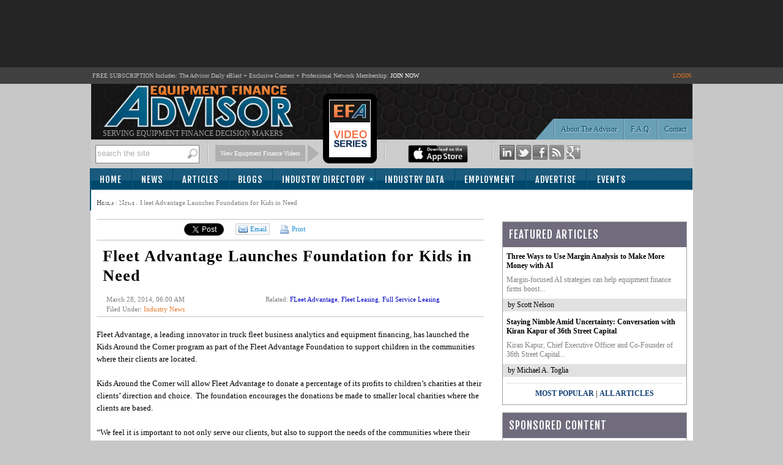

--- FILE ---
content_type: text/html; charset=utf-8
request_url: https://www.equipmentfa.com/news/2911/fleet-advantage-launches-foundation-for-kids-in-need
body_size: 69858
content:

<!DOCTYPE html PUBLIC "-//W3C//DTD XHTML 1.0 Transitional//EN" "http://www.w3.org/TR/xhtml1/DTD/xhtml1-transitional.dtd">
<html xmlns="http://www.w3.org/1999/xhtml">
<head id="ctl00"><title>
	Fleet Advantage Launches Foundation for Kids in Need - News | Equipment Finance Advisor
</title><meta id="ctl12" name="description" content="Fleet Advantage, a leading innovator in truck fleet business analytics and equipment financing, has launched the Kids Around the Corner program as part of the Fleet Advantage Foundation to support children in the communities where their clients are located. Kids Around the Corner will allow Fleet Advantage to donate a percentage of its profits to..." lang="en-US" /><script type="text/javascript" src="https://www.equipmentfa.com/JS/jquery-1.6.2.min.js"></script><script type="text/javascript" src="https://www.equipmentfa.com/JS/jquery-ui-1.7.1.custom.min.js"></script><script type="text/javascript" src="https://www.equipmentfa.com/JS/superfish.js"></script><link id="MenuStyleSheet" rel="stylesheet" type="text/css" href="../../contents/SuperFish.css?t=639043168448617994" /><link id="ctl03" rel="shortcut icon" type="image/x-icon" href="../../efa-favicon.ico" /><link id="lnkGoogleFont" rel="stylesheet" type="text/css" href="https://fonts.googleapis.com/css?family=Fjalla+One" />


<script type="text/javascript">

    window.onload = init;

    function init() {

        var bc = document.getElementById('SiteMapPath1').innerHTML;
        bc = bc.replace("Read News", "Fleet Advantage Launches Foundation for Kids in Need");
        document.getElementById('SiteMapPath1').innerHTML = bc;
    }

</script>

<!-- Google tag (gtag.js) -->
<script async src="https://www.googletagmanager.com/gtag/js?id=G-ES9SPZRTFS"></script>
<script>
  window.dataLayer = window.dataLayer || [];
  function gtag(){dataLayer.push(arguments);}
  gtag('js', new Date());

  gtag('config', 'G-ES9SPZRTFS');
</script>


    <script type="text/javascript">

        function TrackEvent(category, event, company) {
            //_gaq.push(['_trackEvent', category, event, company]);
            gaEvent(category, event, company);
        }

        function gaEvent(cat, action, company) {
            //_gaq.push(['_trackEvent', cat, action, company]);
        }

        function open_profile(url, company) {
            gaEvent("Company Website", "Viewed From Profile Page", company);
            window.open(url);
        }

        function open_compweb_hp(url, company) {
            gaEvent("Company Website", "Viewed From Home Page", company);
            window.open(url);
        }

        function open_jobhp(url, company) {
            gaEvent("Employment Job Posting", "Clicked From Home Page", company);
            window.location = url;
        }

        function open_emp_profile_hp(url, company) {
            gaEvent("Featured Employer Profile", "Logo Clicked From Home Page", company);
            window.location = url;
        }

        function open_comp_profile_hp(url, company) {
            gaEvent("Featured Company Profile", "Clicked From Home Page", company);
            window.location = url;
        }

        /*
        function viewProfile(url, company) {
        gaEvent("ind-dir Profile Viewed", "Link Clicked From Home Page", company);
        window.location = url;
        }
        */

        var empty_search_text = 'search the site';

        $(document).ready(function () {

            CheckSearchTextBox();

            $("#divImgSocial img").hover(
                function () {
                    var img = $(this);
                    var rel = img.attr('rel');

                    var path = RootURL + 'Images/' + rel + '-on.png';
                    img.attr('src', path);

                }, function () {
                    var img = $(this);
                    var rel = img.attr('rel');
                    var path = RootURL + 'Images/' + rel + '-off.png';
                    img.attr('src', path);

                }
            );

            $("#divSocialIcon2 img").hover(
                function () {
                    var img = $(this);
                    var rel = img.attr('rel');

                    var path = RootURL + 'Images/' + rel + '-on.png';
                    img.attr('src', path);

                }, function () {
                    var img = $(this);
                    var rel = img.attr('rel');
                    var path = RootURL + 'Images/' + rel + '-off.png';
                    img.attr('src', path);

                }
            );


            $("#txtSearch").keypress(function (e) {

                var code = (e.keyCode ? e.keyCode : e.which);
                if (code == 13) { //Enter keycode

                    searchResults();

                }

            });


            $("#lnkSearch").click(function () {
                searchResults();
                return false;
            });

            $("#txtSearch").blur(function () {
                CheckSearchTextBox();
            });

            $("#txtSearch").focus(function () {

                var textBox = $("#txtSearch");
                var text = textBox.val();

                if (text == empty_search_text) {
                    textBox.val('');
                }

                textBox.css('color', 'black');

            });


        });

        function searchResults() {
            //Do something
            var text = $("#txtSearch").val();
            if (text == empty_search_text || text == '') {
                return;
            }

            //alert('pressed: ' + text);

            //window.location = "SearchEFA.aspx?text=" + text;
            window.location = RootURL + "SearchEFA.aspx?text=" + text;

        }

        function CheckSearchTextBox() {
            var textBox = $("#txtSearch");
            var text = textBox.val();
            var txtLength = text.length;

            if (txtLength <= 0 || text == empty_search_text) {
                textBox.css('color', '#aeaeae');
                textBox.val(empty_search_text);
            }

        }

        function change_visibility(ctrl, show) {

            document.getElementById(ctrl).style.display = show ? '' : 'none';
        }

        function show_control(ddl_ctrl, txtBox) {
            ddl = document.getElementById(ddl_ctrl);
            if (ddl.options.length == ddl.selectedIndex + 1)
                change_visibility(txtBox, true);
            else
                change_visibility(txtBox, false);
        }

        function show_control2(obj, txtBox) {
            change_visibility(txtBox, obj.checked);

        }

        function HideFlashBoxes() {
            //document.getElementById('spBoxBanner').style.visibility = 'hidden';
            //document.getElementById('flashContent').style.visibility = 'hidden';

            HideElement('spBoxBanner');
            HideElement('flashContent');
        }

        function HideElement(ele) {
            document.getElementById(ele).style.visibility = 'hidden';
        }

        function ShowFlashBoxes() {
            document.getElementById('spBoxBanner').style.visibility = 'visible';
            document.getElementById('flashContent').style.visibility = 'visible';
        }

        function printit(id) {

            url = RootURL + 'print.aspx?postID=' + id
            l = screen.height / 2 - 200
            t = 30
            args = "left=" + l + ",top=" + t + ",height=600,width=560,status=no,toolbar=yes,menubar=no,location=no, scrollbars=yes"

            window.open(url, 'prn', args)

            //window.open('print.aspx?postID=' + id);
        }

        //var currentPage = 1;
        /*

        function changePage(pageNo, id, title) {

        window.location = RootURL + 'articles/' + id + '/' + pageNo + '/' + title;
        }
        */

        var currentPage = 1;
        function goNext(pageID) {

            if (currentPage == multiPageCount)
                return;

            currentPage++;
            switchPage(currentPage, pageID);
        }

        function goBack(pageID) {
            if (currentPage == 1)
                return;

            currentPage--;
            switchPage(currentPage, pageID);
        }

        //function switchPage(id) {
        function highlight_rtbox(id) {

            $('[name="page_divs"]').each(

                function (index) {
                    this.style.display = 'none';
                    //                alert(index + ': ' + $(this).name);
                }

            );

            document.getElementById('dvMainBody').style.display = 'none';

            // remove classes
            $('.custom-pager .selected').removeClass('selected');
            $('.round-table .data-box').removeClass('selected-box');

            if (id == 1) {
                document.getElementById('dvMainBody').style.display = 'block';
                $('#lnkCustomPaging' + id).addClass('selected');
            }
            else {

                document.getElementById('pg' + (id)).style.display = 'block';

                // add classes
                $('#lnkCustomPaging' + id).addClass('selected');
                $('#divRoundTable' + id).addClass('selected-box');

            }
            currentPage = id;
            window.scroll(0, 300);

        }

    </script>




    <script type="text/javascript">

        function S4() {
            return (((1 + Math.random()) * 0x10000) | 0).toString(16).substring(1);
        }

        function GetGuid() {
            // then to call it, plus stitch in '4' in the third group
            var guid = (S4() + S4() + "-" + S4() + "-4" + S4().substr(0, 3) + "-" + S4() + "-" + S4() + S4() + S4()).toLowerCase();
            return guid;
        }
        var page_rno = GetGuid();//Math.floor(Math.random() * 11);
    </script>
<link id="ctl05" href="../../App_Themes/Theme_EFA/BlockQuote.css" type="text/css" rel="stylesheet" /><link id="ctl06" href="../../App_Themes/Theme_EFA/button.css" type="text/css" rel="stylesheet" /><link id="ctl07" href="../../App_Themes/Theme_EFA/font-awesome.min.css" type="text/css" rel="stylesheet" /><link id="ctl08" href="../../App_Themes/Theme_EFA/jquery-ui-1.css" type="text/css" rel="stylesheet" /><link id="ctl09" href="../../App_Themes/Theme_EFA/pager.css" type="text/css" rel="stylesheet" /><link id="ctl10" href="../../App_Themes/Theme_EFA/pager-old.css" type="text/css" rel="stylesheet" /><link id="ctl11" href="../../App_Themes/Theme_EFA/StyleSheet.css" type="text/css" rel="stylesheet" /></head>
<body>

    <form method="post" action="./fleet-advantage-launches-foundation-for-kids-in-need?id=2911" onsubmit="javascript:return WebForm_OnSubmit();" id="form1">
<div class="aspNetHidden">
<input type="hidden" name="__EVENTTARGET" id="__EVENTTARGET" value="" />
<input type="hidden" name="__EVENTARGUMENT" id="__EVENTARGUMENT" value="" />
<input type="hidden" name="__VIEWSTATE" id="__VIEWSTATE" value="/[base64]/dD02MzkwNDMxNjg0NDg2MTc5OTRkAgcPFgIfAgUyaHR0cHM6Ly9mb250cy5nb29nbGVhcGlzLmNvbS9jc3M/[base64]/PLVxtEC2MKLXlOuk74NzYRzApd4RXZsdIOQ1ssk=" />
</div>

<script type="text/javascript">
//<![CDATA[
var theForm = document.forms['form1'];
if (!theForm) {
    theForm = document.form1;
}
function __doPostBack(eventTarget, eventArgument) {
    if (!theForm.onsubmit || (theForm.onsubmit() != false)) {
        theForm.__EVENTTARGET.value = eventTarget;
        theForm.__EVENTARGUMENT.value = eventArgument;
        theForm.submit();
    }
}
//]]>
</script>


<script src="/WebResource.axd?d=ksM1xMpV-VBYxbVXiTEel9lrmIBYAS8SGfP1bhlZFQUxIRpN9UBgahlieLv5gC4FXoCy_hHz5Z67S8BJVOuDHk4oxEZb8NW5LfIUewT83QI1&amp;t=638942066819057530" type="text/javascript"></script>


<script src="/ScriptResource.axd?d=cSeLizUJ9mIxfu6UmcL8-hU8C58wsBSzAMKi3-nTe4o8KOqjrPqTSY3CI3OTJ9f1EuRT8o5bkaC6HDUMHV7SBxLFy9q8_bXZAnTIiooJ0rroY2f03zWXgnzYcSPoNktQluGrJxKFs7kOOTw-iDpx66jE_PWCllAseOcGxc-K3JU1&amp;t=fffffffff2f92c66" type="text/javascript"></script>
<script src="/ScriptResource.axd?d=b1wX5IjxQV47NBw8T5sX7aRbq7QoBn5Otj9svuA1ARw43eeACkBT3mbxxYMLDzxm0_7F-25uOBxzm2GHE5ooxtKkmfQWDX_L6LtdB_kFOxkqyUHohoA9ze9x3rXFbDyF-9x-88rT473ivatSzJ4oxePMRtGZq30hrfd2X56W2Po1&amp;t=32e5dfca" type="text/javascript"></script>
<script src="/ScriptResource.axd?d=5qyRoYrbFt2cArrzWvxKbS9uol6D05RI8M_EEjDkm3OMYOOGcncRoae_Kgq9lAl7y15O-bgjkD_qpr9TrAiy1hTqUoWBtczAJCiFIit5T1k8AtPEf6KfHFNjTmDwVAQoyqI0wmY03cs0odqDUvpgrsKqZ6OOK9S67VflvgALago-ZNJWWEAK---JpTwwAMp20&amp;t=32e5dfca" type="text/javascript"></script>
<script src="../../ws/backoffice.asmx/js" type="text/javascript"></script><script type="text/javascript">
		var ClientIDs = {
			txtSearch: 'txtSearch',
			btntemp: 'btntemp',
			txtRecipEmail: 'ContentPlaceHolder1_ucSocialLinkSharing1_txtRecipEmail',
			txtMessage: 'ContentPlaceHolder1_ucSocialLinkSharing1_txtMessage',
			txtNewComments: 'ContentPlaceHolder1_ucComments_txtNewComments',
			btnAddComment: 'ContentPlaceHolder1_ucComments_btnAddComment',
			hdnPostId: 'ContentPlaceHolder1_ucComments_hdnPostId'
		}
	</script>
<script type="text/javascript">
//<![CDATA[
function WebForm_OnSubmit() {
if (typeof(ValidatorOnSubmit) == "function" && ValidatorOnSubmit() == false) return false;
return true;
}
//]]>
</script>

<div class="aspNetHidden">

	<input type="hidden" name="__VIEWSTATEGENERATOR" id="__VIEWSTATEGENERATOR" value="532053C5" />
	<input type="hidden" name="__EVENTVALIDATION" id="__EVENTVALIDATION" value="/wEdAAZydPKjTbYL5g/s4XOW2ek/4+3WpZQNb82rzs2KnT3rh2/9yRhibifd00o60WsbeafNiQMjn/k5oOOe3L+7/ZhD+SOYljvdeoz8AL0Jgo6YuqA3UdjecaSFsjrBn7oLivOXREp6TZKoU13Z6A+Xn58sKsqy43BlkYyGW43xwAT8oA==" />
</div>
        <script>
            var RootURL = "https://www.equipmentfa.com/"
        </script>
        <script type="text/javascript">
//<![CDATA[
Sys.WebForms.PageRequestManager._initialize('ctl00$ctl04', 'form1', ['tctl00$ContentPlaceHolder1$ucComments$upComments','ContentPlaceHolder1_ucComments_upComments'], [], [], 90, 'ctl00');
//]]>
</script>

        <div id="mainArea">
            
            <div id="top-bannerContainer">
                <div id="bannerArea" style="height: 90px;">
                    <!-- leaderboard banner -->

                    <!-- EFA 728x90 [async] -->
                    <script type="text/javascript">if (!window.AdButler) { (function () { var s = document.createElement("script"); s.async = true; s.type = "text/javascript"; s.src = 'https://servedbyadbutler.com/app.js'; var n = document.getElementsByTagName("script")[0]; n.parentNode.insertBefore(s, n); }()); }</script>
                    <script type="text/javascript">
                        var AdButler = AdButler || {}; AdButler.ads = AdButler.ads || [];
                        var abkw = window.abkw || '';
                        var plc349915 = window.plc349915 || 0;
                        document.write('<' + 'div id="placement_349915_' + plc349915 + '"></' + 'div>');
                        AdButler.ads.push({ handler: function (opt) { AdButler.register(175287, 349915, [728, 90], 'placement_349915_' + opt.place, opt); }, opt: { place: plc349915++, keywords: abkw, domain: 'servedbyadbutler.com', click: 'CLICK_MACRO_PLACEHOLDER' } });
                    </script>



                </div>
            </div>
            
            <div id="headerTitle">
                <table style="width: 985px;" align="center">
                    <tr>
                        <td>FREE SUBSCRIPTION Includes: The Advisor Daily eBlast + Exclusive Content + Professional
                        Network Membership: <a href="https://www.equipmentfa.com/register">JOIN NOW</a>
                        </td>
                        <td align="right" style="color: #E47222;">
                            
                            <a href="https://www.equipmentfa.com/login.aspx" style="color: #E47222; ">LOGIN</a>
                            
                        </td>
                    </tr>
                </table>
            </div>
            <div id="header">
                <div id="headerDetail">
                    <div style="float: left; height: 84px; padding-left: 20px;">
                        <a href="https://www.equipmentfa.com/">
                            <img src="https://www.equipmentfa.com/Images/efa_logo_2.png" /></a>
                        <div style="color: #a2a2a2; font-size: 12px; text-transform: uppercase;">
                            Serving Equipment Finance Decision Makers
                        </div>
                    </div>
                    <div style="float: right; width: 400px;">
                        <table border="0" cellpadding="0" cellspacing="0" style="height: 89px; width: 400px; vertical-align: bottom;">
                            <tr>
                                <td style="width: 70px;">&nbsp;
                                </td>
                                <td align="right" style="vertical-align: bottom; width: 266px;">
                                    <img src="https://www.equipmentfa.com/Images/header_buttonbar_left.png" style="border-right: 1px solid #587F8F;" /><a
                                        href="https://www.equipmentfa.com/contact-us" class="button" style="border-right: none; margin-right: 1px;">Contact
                                    </a><a href="https://www.equipmentfa.com/faq" class="button">F.A.Q.</a> <a href="https://www.equipmentfa.com/about-equipment-finance-advisor"
                                        class="button">About The Advisor</a>
                                </td>
                            </tr>
                        </table>
                    </div>
                    <div style="clear: both">
                    </div>
                </div>
                <div id="headerGrayBar">
                    <div id="headerGrayBarArea" style="background-color: #CDCDCD;">
                        <div class="area">
                            <div id="pnltemp" onkeypress="javascript:return WebForm_FireDefaultButton(event, &#39;btntemp&#39;)">
	
                                <div class="searchArea" >
                                    <input name="ctl00$txtSearch" type="text" id="txtSearch" class="textBox" />
                                    <a id="lnkSearch" href="#" style="float: right; outline: none;">
                                        <img src="https://www.equipmentfa.com/Images/Search-btn.png" /></a>
                                    <div style="clear: both">
                                    </div>
                                </div>
                                <span style="display: none">
                                    <input type="submit" name="ctl00$btntemp" value="temp" onclick="return false;" id="btntemp" />
                                </span>
                            
</div>
                        </div>
                        <div class="seperator">
                        </div>
                        <div class="area">
                            <div class="download">
                                <a href="https://www.equipmentfa.com/videos.aspx" target="_blank">View Equipment Finance Videos</a>
                            </div>
                            <div class="arrow">
                            </div>
                            <div style="width: 90px; display: inline-block;">
                                <a href="https://www.equipmentfa.com/videos.aspx" target="_blank">
                                    <img src="../../Images/video-series.png" id="imgIpadLogo" style="position: absolute; top: 150px;" />
                                </a>
                            </div>
                        </div>
                        <div class="seperator">
                        </div>
                        <div class="area">
                            <a href="https://www.equipmentfa.com/apn.aspx">
                                
                                <a href="https://www.equipmentfa.com/MobileApps.aspx">
                                    <img src="https://www.equipmentfa.com/Images/apple-mobile-app-download.png" height="29" /></a>
                                
                            </a>
                        </div>
                        <div class="seperator">
                        </div>
                        <div class="area" style="width: 157px;">
                            
                            <div id="divImgSocial">
                                <a href="http://www.linkedin.com/company/equipment-finance-advisor" target="_blank">
                                    <img id="img2" src="https://www.equipmentfa.com/Images/ico-linkedin-off.png"
                                        rel="ico-linkedin" /></a> <a href="http://twitter.com/EquipmentFA" target="_blank">
                                            <img id="img3" src="https://www.equipmentfa.com/Images/ico-twitter-off.png" rel="ico-twitter" /></a>
                                <a href="http://www.facebook.com/pages/Equipment-Finance-Advisor/168992576523298"
                                    target="_blank">
                                    <img id="img4" src="https://www.equipmentfa.com/Images/ico-facebook-off.png" rel="ico-facebook" /></a>
                                <a href="https://www.equipmentfa.com/rss">
                                    <img id="img5" src="https://www.equipmentfa.com/Images/ico-rss-off.png" rel="ico-rss" /></a>
                                <a href="https://plus.google.com/110254623178404032853" target="_blank" rel="publisher">
                                    <img id="img1" src="https://www.equipmentfa.com/Images/ico-google-plus-off.png" rel="ico-google-plus" /></a>
                            </div>
                        </div>
                    </div>
                </div>
            </div>
            <div id="menu">
                <table class="menuAreaTable" cellpadding="0" cellspacing="0">
                    <tr>
                        <td class="left">&nbsp;
                        </td>
                        <td class="middle" style="border: none;">
                            <div id="menuArea">
                                <div id="endDivider">
                                    

<ul id="menu1" class="sf-menu">
    

    <li><a href="https://www.equipmentfa.com/">Home</a></li>
    <li><a href="https://www.equipmentfa.com/news-list">News</a> </li>
    <li><a href="https://www.equipmentfa.com/featured-articles">Articles</a></li>
    <li><a href="https://www.equipmentfa.com/featured-blogs">Blogs</a></li>
    <li class="multi"><a href="https://www.equipmentfa.com/industry-directory">Industry Directory</a>
        <ul>
            <li><a href="https://www.equipmentfa.com/industry-directory/service-providers">Service Providers</a></li>
            <li><a href="https://www.equipmentfa.com/industry-directory/finance-companies">Finance Companies & Banks</a></li>
        </ul>
    </li>
    <li><a href="https://www.equipmentfa.com/industry-data">Industry Data</a></li>
    <li><a href="https://www.equipmentfa.com/employment">Employment</a></li>
    <li><a href="https://www.equipmentfa.com/advertise/advertising-platform" onmouseover="HideElement('spBoxBanner');" onmouseout="ShowFlashBoxes();">Advertise</a>
      
    </li>
    <li><a href="https://www.equipmentfa.com/events-calendar" style="padding-left: 18px;">Events</a></li>
    <li><a href="https://www.equipmentfa.com/register" style="padding-left: 22px;">Subscribe</a></li>

</ul>

                                </div>
                            </div>
                        </td>
                        <td class="right">&nbsp;
                        </td>
                    </tr>
                </table>
            </div>
            <div id="contentAreaMain">
                <div id="contentArea">
                    <table width="100%" cellpadding="0" cellspacing="0">
                        <tr>
                            <td id="content">
                                <div id="ValidationSummary1" style="display:none;">

</div>
                                <div>
                                    <span class="breadcrumb">
                                        <span id="SiteMapPath1"><a href="#SiteMapPath1_SkipLink"><img alt="Skip Navigation Links" src="/WebResource.axd?d=ys8YjEihppksB7MXeADcmncpLvg22wrebKDgPm-ow-b_-Mec8y8HuFdFfxgapkMQxjv0I4ITbrWJs7qyKJR0k89IKvQv0zbVo3MT4rnBkPI1&amp;t=638942066819057530" width="0" height="0" style="border-width:0px;" /></a><span id="SiteMapPath1"><a id="SiteMapPath1_ctl00_0" href="/">Home</a></span><span id="SiteMapPath1"> / </span><span id="SiteMapPath1"><a id="SiteMapPath1_ctl00_1" title="News" href="/news-list">News</a></span><span id="SiteMapPath1"> / </span><span id="SiteMapPath1">Read News</span><a id="SiteMapPath1_SkipLink"></a></span>
                                    </span>
                                </div>
                                
       

<script src="https://www.equipmentfa.com/JS/jquery-ui-1.7.1.custom.min.js" type="text/javascript"></script>
<script type="text/javascript" src="https://www.google.com/recaptcha/api/js/recaptcha_ajax.js"></script>
<script src='https://www.google.com/recaptcha/api.js?onload=CaptchaCallback&render=explicit' async defer></script>

<script defer>
    var CaptchaCallback = function () {
        //  grecaptcha.render('RecaptchaField1', { 'sitekey': '6LcQCgsUAAAAAL8JutCo0iXAsMCE9JNTlRzqyqCf' });

    };


</script>

<script type="text/javascript">

    $(document).ready(function () {
        CaptchaCallback();

        $("#divSendToFriend").dialog({
            height: 400,
            width: 670,
            resizable: false,
            autoOpen: false,
            title: "Send to a Friend...",
            buttons: {
                "Cancel": function () {
                    $(this).dialog("close");
                },
                "Send to Friend": function () {

                    SendEmailToFriend();
                }
            }
        });

    });




    function openSendToFriendDialog() {

        var emailTo = "";
        var emailSub = "FYI - Check This Out on EquipmentFA.com...";
        var emailBody = "Hi, I thought you would be interested in this article from Equipment Finance Advisor: " + location;
        
        window.open("mailto:" + emailTo + '?subject=' + emailSub + '&body=' + emailBody);

       

        // $("#divSendToFriend").dialog("open");
    }


    function closeSendToFriendDialog() {
        $("#divSendToFriend").dialog("close");
    }



    function SendEmailToFriend() {

        var errorMessage = '';
        var url = 'https://www.equipmentfa.com/news/2911/fleet-advantage-launches-foundation-for-kids-in-need';
        var recipentEmail = $('#ContentPlaceHolder1_ucSocialLinkSharing1_txtRecipEmail').val();
        var yourEmail = "";//$('#< %= txtYourEmail.ClientID %>').val();
        var message = $('#ContentPlaceHolder1_ucSocialLinkSharing1_txtMessage').val();
        var ccToYou = false;
        var pid = '2911';



        // Validate

        if (recipentEmail == "") {
            errorMessage = "Please enter Recipient's Email Address.\n";
        }

        if (yourEmail == "") {
            errorMessage += "Please enter Your Email Address.\n";
        }

        if (errorMessage.length > 0) {
            alert(errorMessage);
            return;
        }

        var captcharesponse = "";
        //var captcharesponse = grecaptcha.getResponse();

        //if (!captcharesponse) {
        //    alert("Please prove you’re not a robot and click the box before 'Send to Friend'.");
        //    return;
        //}

        // Send
        var data =
            '{"url":"' + url +
            '", "pid":"' + pid +
            '", "recipentEmail":"' + recipentEmail +
            '", "yourEmail":"' + yourEmail +
            '", "message":"' + message +
            '", "ccToYou":"' + ccToYou +
            '", "captcharesponse":' + JSON.stringify(captcharesponse) +
            ' }';

        //// alert(data);

        $.ajax({
            type: "POST",
            url: "https://www.equipmentfa.com/Default.aspx/SendToFriend",
            data: data,
            contentType: "application/json; charset=utf-8",
            dataType: "json",
            success: function (response) {

                var msg = response.d;
                msg = msg.replace('"', '').replace('"', '');
                alert(msg);
                closeSendToFriendDialog();

                //Recaptcha.reload();
                grecaptcha.reset();
            },
            error: function (request, status, errorThrown) {
                //alert(request.responseText);
                // Recaptcha.reload();
                grecaptcha.reset();
                closeSendToFriendDialog();
            }
        });

    }

</script>
<br />
<div style="border-top: 1px solid silver; border-bottom: 1px solid silver;">
    <table cellpadding="0" cellspacing="0">
        <tr>
            <td style="padding: 6px; padding-bottom: 4px;">
                <iframe src='https://www.facebook.com/widgets/like.php?href=https://www.equipmentfa.com/news/2911/fleet-advantage-launches-foundation-for-kids-in-need&layout=button_count&show_faces=false&width=110&action=recommend&font=tahoma&colorscheme=light&height=30'
                    scrolling="no" frameborder="0" style="border: none; width: 125px; height: 23px"
                    allowtransparency="true"></iframe>
            </td>
            <td style="padding: 6px; padding-bottom: 4px; padding-right: 1px;">
                <a href="https://twitter.com/share?url=https://www.equipmentfa.com/news/2911/fleet-advantage-launches-foundation-for-kids-in-need" class="twitter-share-button" data-count="horizontal">Tweet</a>
                <script type="text/javascript" src="//platform.twitter.com/widgets.js"></script>
            </td>
            <td style="padding: 6px; padding-bottom: 4px;">
                <script src="https://platform.linkedin.com/in.js" type="text/javascript"></script>
                <script type="IN/Share" data-counter="right" data-url="https://www.equipmentfa.com/news/2911/fleet-advantage-launches-foundation-for-kids-in-need"></script>
            </td>

            <!-- google + button -->
            <td style="padding-top: 6px;">
                <div class="g-plusone" data-size="medium" data-href="https://www.equipmentfa.com/news/2911/fleet-advantage-launches-foundation-for-kids-in-need"></div>
                <script type="text/javascript">
                    (function () {
                        var po = document.createElement('script'); po.type = 'text/javascript'; po.async = true;
                        po.src = 'https://apis.google.com/js/plusone.js';
                        var s = document.getElementsByTagName('script')[0]; s.parentNode.insertBefore(po, s);
                    })();

                </script>
            </td>
            <!-- google button -->

            <td style="padding: 6px; padding-bottom: 4px;">

                <a href="javascript:openSendToFriendDialog();" class="emailButton">

                    <img src="https://www.equipmentfa.com/Images/message_email.png" />Email
                </a>
            </td>
            <td id="ContentPlaceHolder1_ucSocialLinkSharing1_tdPrint" style="padding: 6px; padding-bottom: 4px;">
                <a href="javascript:printit(2911);" class="printButton">
                    <img src="https://www.equipmentfa.com/Images/print-icon.png" />
                    Print </a>
            </td>

        </tr>
    </table>
</div>
<div id="divSendToFriend" style="display: none; font-size: 12px;">
    <table width="100%" cellpadding="3">
        <tr>
            <td>Recipient's Email Address(es)
            </td>
        </tr>
        <tr>
            <td>
                <input name="ctl00$ContentPlaceHolder1$ucSocialLinkSharing1$txtRecipEmail" type="text" id="ContentPlaceHolder1_ucSocialLinkSharing1_txtRecipEmail" style="width:350px;" />
                (Separate multiple addresses with a comma)
            </td>
        </tr>
        
        <tr>
            <td>Your Message (optional)
            </td>
        </tr>
        <tr>
            <td>
                <textarea name="ctl00$ContentPlaceHolder1$ucSocialLinkSharing1$txtMessage" rows="7" cols="20" id="ContentPlaceHolder1_ucSocialLinkSharing1_txtMessage" style="width:99%;">
Hi, I thought you would be interested in this article from Equipment Finance Advisor.</textarea>
            </td>
        </tr>
        <tr>
            <td>
                <div id="RecaptchaField1"></div>
                
            </td>
        </tr>

    </table>
</div>

    <div class="articleList" > 
                
        <h2 style="padding-left:10px;" class="post-title">Fleet Advantage Launches Foundation for Kids in Need</h2>
        
        <table border="0" cellpadding="4" cellspacing="0" width="100%">
        <tr>
            <td>
                <div class="date" style="padding-left:12px;width:200px;">March 28, 2014, 06:00 AM</div>
                <div style="padding-left:12px;" class="date">
                    Filed Under: <span id="ContentPlaceHolder1_lblCat" class="orange-text"><a href='https://www.equipmentfa.com/news/category/29/3/industry-news'>Industry News</a></span>
                </div>
                                 
            </td>
            <td>
                <div class="date" id="dvRelated">
                    Related: <span class='blue-orange'><a href='https://www.equipmentfa.com/news/tags/3/1161/fleet-advantage'>FLeet Advantage</a></span>, <span class='blue-orange'><a href='https://www.equipmentfa.com/news/tags/3/1164/fleet-leasing'>Fleet Leasing</a></span>, <span class='blue-orange'><a href='https://www.equipmentfa.com/news/tags/3/1212/full-service-leasing'>Full Service Leasing</a></span>

                </div>
            </td>
        </tr>
        </table>

        <div class="body" style="border-top: 1px solid silver; padding-top:0px;">
            
        </div>
    </div>

    <br />
    <div class="body">
        <p>Fleet Advantage, a leading innovator in truck fleet business analytics and equipment financing, has launched the Kids Around the Corner program as part of the Fleet Advantage Foundation to support children in the communities where their clients are located. <br /><br />Kids Around the Corner will allow Fleet Advantage to donate a percentage of its profits to children’s charities at their clients’ direction and choice.  The foundation encourages the donations be made to smaller local charities where the clients are based. <br /><br />“We feel it is important to not only serve our clients, but also to support the needs of the communities where their employees live and work,” said John Flynn, CEO of Fleet Advantage. “Fleet Advantage encourages community involvement and we believe it is our responsibility to give back to our local communities. We are proud to establish the Kids Around the Corner program and to partner with our clients in their efforts to make a meaningful impact in their local communities.”<br /><br />Fleet Advantage is funding the Foundation with an initial $80,000 donation and will continue to contribute to the foundation using a formula based on the company’s sales volume and profits. </p>

        

        <br /><br />
        
    </div>
 
    
    
    <div>
        <h3>Most Popular</h3>
        

    </div>
    <div style="text-align:right; padding-right:10px; margin-bottom:5px;">
        <a href="../../most-popular-news">View All Most Popular News Stories ››</a>
    </div>
    <div class="dotted-seperator"></div>

    <br />
    <br />
    <div>
        <h3>Week's News</h3>
        <div class="featuredList">
            <table id="ContentPlaceHolder1_ddlWeekNews" cellspacing="0" cellpadding="2" style="border-collapse:collapse;">
	<tr>
		<td>
                    <div>
                        <img src="../../Images/bullet.gif" style="padding-right:3px;" />
                        <a href='https://www.equipmentfa.com/news/40902/truist-names-cuccinello-as-head-of-structured-credit-overseeing-equipment-finance-abl-and-working-capital-businesses'>
                            Truist Names Cuccinello as Head of Structured Credit Overseeing Equipment Finance, ABL and Working Capital Businesses
                        </a>
                    </div>
                </td>
	</tr><tr>
		<td>
                    <div>
                        <img src="../../Images/bullet.gif" style="padding-right:3px;" />
                        <a href='https://www.equipmentfa.com/news/40903/elfa-and-clfp-foundation-announce-approval-of-affiliation-to-strengthen-talent-pipeline-for-ef-industry'>
                            ELFA and CLFP Foundation Announce Approval of Affiliation to Strengthen Talent Pipeline for EF Industry
                        </a>
                    </div>
                </td>
	</tr><tr>
		<td>
                    <div>
                        <img src="../../Images/bullet.gif" style="padding-right:3px;" />
                        <a href='https://www.equipmentfa.com/news/40901/grant-thornton-cfo-survey-optimism-remains-steady-despite-a-volatile-year'>
                            Grant Thornton CFO Survey: Optimism Remains Steady Despite a Volatile Year
                        </a>
                    </div>
                </td>
	</tr><tr>
		<td>
                    <div>
                        <img src="../../Images/bullet.gif" style="padding-right:3px;" />
                        <a href='https://www.equipmentfa.com/news/40896/trinity-capital-achieves-record-2-1b-of-new-commitments-1-5b-in-funded-investments-in-2025'>
                            Trinity Capital Achieves Record $2.1B of New Commitments, $1.5B in Funded Investments in 2025
                        </a>
                    </div>
                </td>
	</tr><tr>
		<td>
                    <div>
                        <img src="../../Images/bullet.gif" style="padding-right:3px;" />
                        <a href='https://www.equipmentfa.com/news/40904/shippers-conditions-index-for-november-falls-to-2-9'>
                            Shippers Conditions Index for November Falls to -2.9
                        </a>
                    </div>
                </td>
	</tr><tr>
		<td>
                    <div>
                        <img src="../../Images/bullet.gif" style="padding-right:3px;" />
                        <a href='https://www.equipmentfa.com/news/40905/smarter-finance-usa-engages-consult-disrupt-for-operational-strategy-system-administration-support'>
                            Smarter Finance USA Engages Consult Disrupt for Operational Strategy, System Administration Support
                        </a>
                    </div>
                </td>
	</tr><tr>
		<td>
                    <div>
                        <img src="../../Images/bullet.gif" style="padding-right:3px;" />
                        <a href='https://www.equipmentfa.com/news/40893/mmp-capital-marks-record-year-accelerates-growth-with-new-facilities-expansion'>
                            MMP Capital Marks Record Year, Accelerates Growth with New Facilities, Expansion
                        </a>
                    </div>
                </td>
	</tr><tr>
		<td>
                    <div>
                        <img src="../../Images/bullet.gif" style="padding-right:3px;" />
                        <a href='https://www.equipmentfa.com/news/40891/ocs-promotes-linn-to-vice-president-of-strategic-partnerships'>
                            OCS Promotes Linn to Vice President of Strategic Partnerships
                        </a>
                    </div>
                </td>
	</tr><tr>
		<td>
                    <div>
                        <img src="../../Images/bullet.gif" style="padding-right:3px;" />
                        <a href='https://www.equipmentfa.com/news/40894/capteris-closes-25mm-for-sponsor-owned-healthcare-company'>
                            Capteris Closes $25MM for Sponsor-Owned Healthcare Company
                        </a>
                    </div>
                </td>
	</tr><tr>
		<td>
                    <div>
                        <img src="../../Images/bullet.gif" style="padding-right:3px;" />
                        <a href='https://www.equipmentfa.com/news/40899/kapitus-equipment-finance-partners-with-northteq-to-modernize-its-lending-experience'>
                            Kapitus Equipment Finance Partners with Northteq to Modernize its Lending  Experience
                        </a>
                    </div>
                </td>
	</tr>
</table>
        </div>
    </div>

    <br /><br />
    

<div class="comments-h3">Comments From Our Members</div>
<br />




    You must be an <a href="https://www.equipmentfa.com/register" target="_blank">Equipment Finance Advisor member</a> to post comments.
    <a href="https://www.equipmentfa.com/Login.aspx?ReturnURL=3-2911">Login</a> or <a href="https://www.equipmentfa.com/register">Join Now</a>.
    <br /><br />
<input type="hidden" name="ctl00$ContentPlaceHolder1$ucComments$hdnPostId" id="ContentPlaceHolder1_ucComments_hdnPostId" value="2911" />


                            </td>
                            <td id="tdSeparator" style="width: 10px; background-color: #fff;"></td>

                            <td id="tdAdvertiser" class="advertiser">
                                <div class="advertiser-noborder">
                                    <div id="dvSpacer" style="width: 20px; height: 21px;">
                                    </div>

                                    <!-- EFA 300x250 [async] -->
                                    <script type="text/javascript">if (!window.AdButler) { (function () { var s = document.createElement("script"); s.async = true; s.type = "text/javascript"; s.src = 'https://servedbyadbutler.com/app.js'; var n = document.getElementsByTagName("script")[0]; n.parentNode.insertBefore(s, n); }()); }</script>
                                    <script type="text/javascript">
                                        var AdButler = AdButler || {}; AdButler.ads = AdButler.ads || [];
                                        var abkw = window.abkw || '';
                                        var plc349916 = window.plc349916 || 0;
                                        document.write('<' + 'div id="placement_349916_' + plc349916 + '"></' + 'div>');
                                        AdButler.ads.push({ handler: function (opt) { AdButler.register(175287, 349916, [300, 250], 'placement_349916_' + opt.place, opt); }, opt: { place: plc349916++, keywords: abkw, domain: 'servedbyadbutler.com', click: 'CLICK_MACRO_PLACEHOLDER' } });
                                    </script>


                                </div>
                                
                                <div class="sponsoredLinks" style="margin-top: 12px; height:298px;">
                                    <div class="header">
                                        Featured Articles
                                    </div>
                                    
                                        <div class="text-ads" style="padding-top:0px;">
                                            
                                                <!-- featured articles -->
                                                
    <div style="margin-bottom: 5px;" >
        <a href='https://www.equipmentfa.com/articles/40674/three-ways-to-use-margin-analysis-to-make-more-money-with-ai'>
        Three Ways to Use Margin Analysis to Make More Money with AI</a>
    </div>
    
    <div class="sidebar-article-desc">
        Margin-focused AI strategies can help equipment finance firms boost...
    </div>

    <div class="graybar">
        by Scott Nelson
    </div>

    <div style="margin-bottom: 5px;" >
        <a href='https://www.equipmentfa.com/articles/40613/staying-nimble-amid-uncertainty-conversation-with-kiran-kapur-of-36th-street-capital'>
        Staying Nimble Amid Uncertainty: Conversation with Kiran Kapur of 36th Street Capital</a>
    </div>
    
    <div class="sidebar-article-desc">
        Kiran Kapur, Chief Executive Officer and Co-Founder of 36th Street Capital...
    </div>

    <div class="graybar">
        by Michael A. Toglia
    </div>

    <div class="bottom-links">
    <a href="https://www.equipmentfa.com/most-popular-articles">Most Popular</a> |
    <a href="https://www.equipmentfa.com/article-topics">All Articles</a>
</div>




                                                <!-- end of featured articles -->
                                            </div>
                                        </div>
                                        
<div class="sponsoredLinks" style="margin-top: 12px; height:298px;">
    <div class="header">
        Sponsored Content
    </div>
    <div  class='text-ads' style='padding-top:0px;'>
        
        <!-- featured articles -->
        
                
                <div style="margin-bottom: 5px;">
                    <a href='https://www.equipmentfa.com/SponsorContent/37339/gearing-up-for-growth-with-trusted-saas-technology'>
                        Gearing Up for Growth with Trusted SaaS Technology</a>
                </div>
                <div class="sidebar-article-desc" style="padding-top: 5px;">
                    Maximize efficiency and growth by upgrading from legacy systems to Solifi’s agile, scalable platform.
                </div>
            
        <div style="text-align: center;">
          <div style="font-size:10px;color:#616161;padding-bottom:6px;font-weight:bold;">sponsored by:</div>
             
            <a href="https://www.equipmentfa.com/SponsorContent/37339/gearing-up-for-growth-with-trusted-saas-technology" id="SonposorContents1_lnkSponsor">
                <img src="https://www.equipmentfa.com/Images/IndustryDirectory/logo-solifi-regtm-efa-2022-04-280x65sc.gif" id="SonposorContents1_imgUrl" style="border: none;" /></a>
        </div>
        <div class="bottom-links">
            <a href="https://www.equipmentfa.com/SponsorContent/37339/gearing-up-for-growth-with-trusted-saas-technology" id="SonposorContents1_lnkViewAll">LEARN MORE</a>
        </div>
    </div>
</div>

                                        
                                        <div class="advertiser-noborder" style="margin-top: 12px;">
                                            <!-- skyscrapper -->

                                            <!-- EFA 300x600 [async] -->
                                            <script type="text/javascript">if (!window.AdButler) { (function () { var s = document.createElement("script"); s.async = true; s.type = "text/javascript"; s.src = 'https://servedbyadbutler.com/app.js'; var n = document.getElementsByTagName("script")[0]; n.parentNode.insertBefore(s, n); }()); }</script>
                                            <script type="text/javascript">

                                                var AdButler = AdButler || {}; AdButler.ads = AdButler.ads || [];

                                                var abkw = window.abkw || '';

                                                var plc349917 = window.plc349917 || 0;

                                                document.write('<' + 'div id="placement_349917_' + plc349917 + '"></' + 'div>');

                                                AdButler.ads.push({ handler: function (opt) { AdButler.register(175287, 349917, [300, 600], 'placement_349917_' + opt.place, opt); }, opt: { place: plc349917++, keywords: abkw, domain: 'servedbyadbutler.com', click: 'CLICK_MACRO_PLACEHOLDER' } });

                                            </script>

                                        </div>
                                        </td>

                        </tr>
                        <tr>
                            <td colspan="3" style="height: 10px;"></td>
                        </tr>
                        <tr>
                            <td colspan="3" id="bottomAdvertisment">
                                <div class="industryResources">
                                    <div class="header">
                                        Industry Resources
                                    </div>
                                    <table width="99%" border="0" align="center" cellpadding="0" cellspacing="0" style="padding-bottom: 8px;">
                                        <tr>
                                            <td width="135" align="center">
                                                <a href="http://www.elfaonline.org/" target="_blank">
                                                    <img src="https://www.equipmentfa.com/Images/logo-elfa-footer03.gif" /></a>
                                            </td>
                                            <td width="135" align="center">
                                                <a href="http://www.nefassociation.org/" target="_blank">
                                                    <img src="https://www.equipmentfa.com/Images/logo-nefa-footer01.gif" /></a>
                                            </td>
                                            
                                            <td width="135" align="center">
                                                <a href="http://www.aacfb.org" target="_blank">
                                                    <img src="https://www.equipmentfa.com/images/logo-AACFB-footer02v4d.gif" />
                                                </a>
                                            </td>
                                            <td width="135" align="center">
                                                <a href="http://www.turnaround.org/Default.aspx" target="_blank">
                                                    <img src="https://www.equipmentfa.com/Images/logo-tma-footer02.gif" /></a>
                                            </td>
                                            <td width="135" align="center">
                                                <a href="http://www.abladvisor.com" target="_blank">
                                                    <img src="https://www.equipmentfa.com/Images/logo-abla-footer.gif" /></a>
                                            </td>
                                        </tr>
                                        <tr>
                                            <td width="135" align="center">
                                                <a href="http://www.elfaonline.org/" target="_blank">Equipment Leasing<br />
                                                    and Finance Association</a>
                                            </td>
                                            <td width="135" align="center">
                                                <a href="http://www.nefassociation.org/" target="_blank">National Equipment<br />
                                                    Finance Association</a>
                                            </td>
                                            <td width="135" align="center">
                                                <a href="http://www.aacfb.org" target="_blank">American Association
                                                    <br />
                                                    of Commercial Finance Brokers
                                                </a>
                                            </td>
                                            <td width="135" align="center">
                                                <a href="http://www.turnaround.org/Default.aspx" target="_blank">Turnaround Management<br />
                                                    Association </a>
                                            </td>
                                            <td width="135" align="center">
                                                <a href="http://www.abladvisor.com" target="_blank">ABL Advisor</a>
                                            </td>
                                        </tr>
                                    </table>
                                </div>
                            </td>
                        </tr>
                    </table>
                </div>

                <div id="footer">
                    <div style="background-color: #706C7B; padding-top: 20px;">
                        <div class="footerArea" style="background-image: none;">
                            <div class="title">
                                Site Map:
                            </div>
                            <span><a href="https://www.equipmentfa.com/">Home</a></span> <span><a href="https://www.equipmentfa.com/news-list">News</a></span> <span><a href="https://www.equipmentfa.com/featured-articles">Articles</a></span>
                            <span><a href="https://www.equipmentfa.com/featured-blogs">Blogs</a></span> <span><a
                                href="https://www.equipmentfa.com/industry-directory">Industry Directory</a></span>
                            <span><a href="https://www.equipmentfa.com/industry-data.aspx">Industry Data</a></span>
                            <span><a href="https://www.equipmentfa.com/employment">Employment</a></span> <span><a
                                href="https://www.equipmentfa.com/events-calendar">Events Calendar</a></span>
                             <span><a
                                href="https://www.equipmentfa.com/Survey.aspx">Industry Surveys</a></span>

                            <span>
                                <a href="https://www.equipmentfa.com/Videos.aspx">Videos</a>
                            </span>
                            

                        </div>
                        <div class="footerArea">
                            <div class="title">
                                Advisor Members:
                            </div>
                            <span><a href="https://www.equipmentfa.com/Register">Manage Profile</a></span> <span><a
                                href="https://www.equipmentfa.com/apn.aspx">Advisor Professional Network</a></span>
                            <span><a href="https://www.equipmentfa.com/Register">Subscribe FREE</a></span>
                        </div>
                        <div class="footerArea">
                            <div class="title">
                                Industry Directory:
                            </div>
                            <span><a href="https://www.equipmentfa.com/industry-directory/service-providers">Service
                            Providers</a></span> <span><a href="https://www.equipmentfa.com/industry-directory/finance-companies">Finance Companies + Banks</a></span> <span><a href="https://www.equipmentfa.com/advertise/advertising-request-form">Get Your Company Listed</a></span> <span><a href="https://www.equipmentfa.com/contact-us">Submit Company News</a></span>
                        </div>
                        <div class="footerArea">
                            <div class="title">
                                Advertise:
                            </div>
                            <span><a href="https://www.equipmentfa.com/advertise/advertising-platform">Media Planner</a></span> 
                            
                        </div>
                        <div class="footerArea">
                            <div class="title">
                                
                            &nbsp;
                            </div>
                            <span><a href="https://www.equipmentfa.com/about-equipment-finance-advisor">About The Advisor</a></span>
                            <span><a href="https://www.equipmentfa.com/faq">FAQ</a></span> <span><a href="https://www.equipmentfa.com/contact-us">Contact EFA</a></span> <span><a href="https://www.equipmentfa.com/author-directory">Author
                                Directory</a></span> <span><a href="https://www.equipmentfa.com/sitemap">Extended Site
                                    Map</a></span> <span><a href="https://www.equipmentfa.com/privacy-policy">Privacy Policy</a></span>
                            <span><a href="https://www.equipmentfa.com/terms-of-service">Terms of Service</a></span>
                            <span><a href="https://www.equipmentfa.com/glossary">Glossary of Terms</a></span>
                        </div>
                        <div style="clear: both">
                        </div>
                    </div>
                    <div class="bottomLogo">
                        <div id="divSocialIcon2" class="divSocialIcon2">
                            <a href="http://www.linkedin.com/company/equipment-finance-advisor" target="_blank"
                                style="margin-left: 1px;">
                                <img id="img6" src="https://www.equipmentfa.com/Images/ico-linkedin-off.png" rel="ico-linkedin" /></a>
                            <a href="http://twitter.com/EquipmentFA" target="_blank" style="margin-left: 1px;">
                                <img id="img7" src="https://www.equipmentfa.com/Images/ico-twitter-off.png" rel="ico-twitter" /></a>
                            <a href="http://www.facebook.com/pages/Equipment-Finance-Advisor/168992576523298"
                                target="_blank" style="margin-left: 1px;">
                                <img id="img8" src="https://www.equipmentfa.com/Images/ico-facebook-off.png" rel="ico-facebook" /></a>
                            <a href="https://www.equipmentfa.com/rss" style="margin-left: 1px;">
                                <img id="img9" src="https://www.equipmentfa.com/Images/ico-rss-off.png" rel="ico-rss" /></a>
                            <a href="https://plus.google.com/110254623178404032853" target="_blank" rel="publisher"
                                style="margin-left: 1px; padding-right: 8px;">
                                <img id="img10" src="https://www.equipmentfa.com/Images/ico-google-plus-off.png" rel="ico-google-plus" /></a>
                        </div>
                        <div class="logo">
                            <img src="https://www.equipmentfa.com/Images/bottom_advisor_logo.png" />
                        </div>
                        <div class="text">
                            Copyright © 2011-2026
                        Equipment Finance Advisor, Inc. All rights reserved.
                        <br />
                            The material on this site may not be reproduced, distributed, transmitted, cached
                        <br />
                            or otherwise used without written consent from Equipment Finance Advisor, Incorporated.
                        <br />
                            Equipment Finance Advisor: 975 Mill Road, Suite G | Bryn Mawr, PA 19010 | tel 484.380.3215
                        | fax 484.636.2508
                        </div>
                    </div>
                </div>


            </div>
        </div>
    
<script type="text/javascript">
//<![CDATA[
var Page_ValidationSummaries =  new Array(document.getElementById("ValidationSummary1"));
//]]>
</script>

<script type="text/javascript">
//<![CDATA[
var ValidationSummary1 = document.all ? document.all["ValidationSummary1"] : document.getElementById("ValidationSummary1");
ValidationSummary1.showmessagebox = "True";
ValidationSummary1.showsummary = "False";
//]]>
</script>


<script type="text/javascript">
//<![CDATA[

(function(id) {
    var e = document.getElementById(id);
    if (e) {
        e.dispose = function() {
            Array.remove(Page_ValidationSummaries, document.getElementById(id));
        }
        e = null;
    }
})('ValidationSummary1');

var Page_ValidationActive = false;
if (typeof(ValidatorOnLoad) == "function") {
    ValidatorOnLoad();
}

function ValidatorOnSubmit() {
    if (Page_ValidationActive) {
        return ValidatorCommonOnSubmit();
    }
    else {
        return true;
    }
}
        //]]>
</script>
</form>
</body>
</html>


--- FILE ---
content_type: text/html; charset=utf-8
request_url: https://accounts.google.com/o/oauth2/postmessageRelay?parent=https%3A%2F%2Fwww.equipmentfa.com&jsh=m%3B%2F_%2Fscs%2Fabc-static%2F_%2Fjs%2Fk%3Dgapi.lb.en.OE6tiwO4KJo.O%2Fd%3D1%2Frs%3DAHpOoo_Itz6IAL6GO-n8kgAepm47TBsg1Q%2Fm%3D__features__
body_size: 160
content:
<!DOCTYPE html><html><head><title></title><meta http-equiv="content-type" content="text/html; charset=utf-8"><meta http-equiv="X-UA-Compatible" content="IE=edge"><meta name="viewport" content="width=device-width, initial-scale=1, minimum-scale=1, maximum-scale=1, user-scalable=0"><script src='https://ssl.gstatic.com/accounts/o/2580342461-postmessagerelay.js' nonce="9jRClrQxTsYcfiTxDNv2tw"></script></head><body><script type="text/javascript" src="https://apis.google.com/js/rpc:shindig_random.js?onload=init" nonce="9jRClrQxTsYcfiTxDNv2tw"></script></body></html>